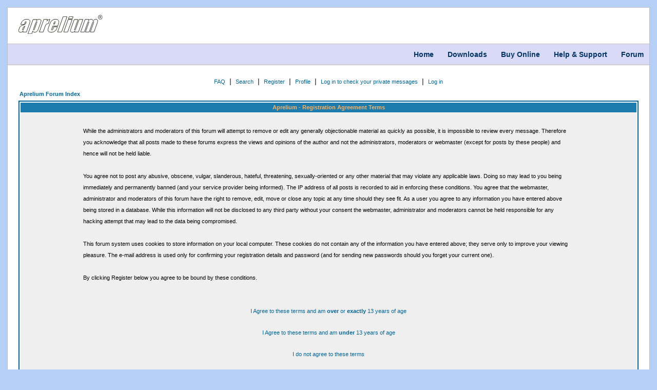

--- FILE ---
content_type: image/svg+xml
request_url: https://aprelium.com/common/apreliumlogo.svg
body_size: 23049
content:
<?xml version="1.0" encoding="UTF-8" standalone="no"?>
<svg
   xmlns:dc="http://purl.org/dc/elements/1.1/"
   xmlns:cc="http://creativecommons.org/ns#"
   xmlns:rdf="http://www.w3.org/1999/02/22-rdf-syntax-ns#"
   xmlns:svg="http://www.w3.org/2000/svg"
   xmlns="http://www.w3.org/2000/svg"
   xmlns:sodipodi="http://sodipodi.sourceforge.net/DTD/sodipodi-0.dtd"
   xmlns:inkscape="http://www.inkscape.org/namespaces/inkscape"
   inkscape:version="1.0 (4035a4f, 2020-05-01)"
   sodipodi:docname="aprelium-logo-new.svg"
   viewBox="0 0 67.015084 14.9928"
   height="14.9928"
   width="67.015083"
   xml:space="preserve"
   id="svg833"
   version="1.1"><metadata
     id="metadata839"><rdf:RDF><cc:Work
         rdf:about=""><dc:format>image/svg+xml</dc:format><dc:type
           rdf:resource="http://purl.org/dc/dcmitype/StillImage" /><dc:title></dc:title></cc:Work></rdf:RDF></metadata><defs
     id="defs837"><clipPath
       id="clipPath845"
       clipPathUnits="userSpaceOnUse"><path
         id="path843"
         d="m 252,404 h 88 v 31 h -88 z" /></clipPath></defs><sodipodi:namedview
     inkscape:current-layer="g922"
     inkscape:window-maximized="0"
     inkscape:window-y="25"
     inkscape:window-x="0"
     inkscape:cy="47.454545"
     inkscape:cx="71.188789"
     inkscape:zoom="4.8920457"
     inkscape:showpageshadow="true"
     showborder="true"
     fit-margin-bottom="0"
     fit-margin-right="0"
     fit-margin-left="0"
     fit-margin-top="0"
     showgrid="false"
     id="namedview835"
     inkscape:window-height="655"
     inkscape:window-width="1507"
     inkscape:pageshadow="2"
     inkscape:pageopacity="0"
     guidetolerance="10"
     gridtolerance="10"
     objecttolerance="10"
     borderopacity="1"
     bordercolor="#666666"
     pagecolor="#ffffff" /><g
     clip-path="url(#clipPath845)"
     transform="matrix(1.3333333,0,0,-1.3333333,-358.30784,562.79492)"
     inkscape:label="aprelium-logo-new"
     inkscape:groupmode="layer"
     id="g841"><g
       id="g922"><path
         d="m 272.1968,416.4971 h -2.0938 l 0.1787,0.4902 c 0.2056,0.5664 0.4297,1.002 0.6719,1.3096 0.2422,0.3066 0.6016,0.5771 1.0786,0.813 0.4771,0.2353 1.0293,0.353 1.6563,0.353 0.7475,0 1.2636,-0.1333 1.5483,-0.3999 0.2847,-0.2661 0.3945,-0.5933 0.3291,-0.981 -0.0649,-0.3867 -0.3174,-1.1855 -0.7573,-2.3935 l -1.3355,-3.6699 h -2.1562 l 0.2373,0.6523 c -0.2314,-0.2617 -0.478,-0.458 -0.7397,-0.5879 -0.2618,-0.1309 -0.5401,-0.1963 -0.836,-0.1963 -0.3857,0 -0.7012,0.1094 -0.9468,0.3272 -0.2456,0.2187 -0.2338,0.6972 0.0347,1.4355 l 0.2188,0.5996 c 0.1992,0.5479 0.4213,0.9199 0.6665,1.1182 0.2451,0.1982 0.7539,0.4297 1.5263,0.6943 0.8311,0.2862 1.291,0.4795 1.3794,0.5781 0.0884,0.0997 0.1885,0.3018 0.2998,0.6075 0.1397,0.3838 0.2032,0.6338 0.1905,0.749 -0.0127,0.1162 -0.0835,0.1748 -0.212,0.1748 -0.1479,0 -0.2578,-0.0488 -0.3291,-0.1465 -0.0717,-0.0976 -0.1816,-0.3506 -0.3305,-0.7598 l -0.2793,-0.7675 m 0.3227,-1.002 c -0.4399,-0.2617 -0.7202,-0.4805 -0.8413,-0.6572 -0.1211,-0.1758 -0.2417,-0.4297 -0.3618,-0.7608 -0.1382,-0.3789 -0.2026,-0.623 -0.1934,-0.7333 0.009,-0.1104 0.084,-0.1651 0.2242,-0.1651 0.1362,0 0.2407,0.043 0.3139,0.1299 0.0728,0.0859 0.1768,0.3125 0.3106,0.6807 z"
         style="fill:#ffff00;fill-opacity:1;fill-rule:nonzero;stroke:none"
         id="path847" /><path
         d="m 279.729,419.3306 -0.2715,-0.647 c 0.2949,0.2617 0.586,0.457 0.8721,0.5859 0.2861,0.1289 0.5703,0.1934 0.8525,0.1934 0.3452,0 0.6104,-0.0933 0.7959,-0.2783 0.1856,-0.1856 0.2657,-0.3994 0.2398,-0.6426 -0.0254,-0.2422 -0.1436,-0.6533 -0.3545,-1.2334 l -1.1211,-3.0801 c -0.2422,-0.665 -0.4536,-1.1387 -0.6343,-1.4189 -0.1807,-0.2813 -0.4238,-0.5059 -0.73,-0.6729 -0.3056,-0.167 -0.6333,-0.25 -0.9824,-0.25 -0.2744,0 -0.5059,0.0645 -0.6943,0.1934 -0.1885,0.1289 -0.3345,0.3203 -0.438,0.5742 l -0.6109,-1.6777 h -2.2187 l 3.0405,8.354 h 2.2549 m -0.1221,-2.1255 c 0.1646,0.4521 0.2481,0.7265 0.251,0.8222 0.003,0.0957 -0.0747,0.1436 -0.2314,0.1436 -0.1529,0 -0.2705,-0.0557 -0.3531,-0.166 -0.082,-0.1104 -0.2002,-0.377 -0.354,-0.7998 l -1.104,-3.0332 c -0.1606,-0.4414 -0.2392,-0.7178 -0.2353,-0.8281 0.004,-0.1104 0.0825,-0.1651 0.2353,-0.1651 0.149,0 0.2588,0.0498 0.3296,0.1514 0.0713,0.1006 0.1778,0.3467 0.3194,0.7363 z"
         style="fill:#ffff00;fill-opacity:1;fill-rule:nonzero;stroke:none"
         id="path849" /><path
         d="m 286.0938,419.3306 -0.4292,-0.9644 c 0.5732,0.6904 1.1748,1.0557 1.8056,1.0967 l -0.935,-2.5693 c -0.4063,0 -0.7256,-0.0557 -0.9571,-0.1661 -0.2314,-0.1103 -0.4043,-0.2636 -0.519,-0.4599 -0.1148,-0.1973 -0.3008,-0.6504 -0.5591,-1.3594 l -1.0518,-2.8896 h -2.2187 l 2.6611,7.312 z"
         style="fill:#ffff00;fill-opacity:1;fill-rule:nonzero;stroke:none"
         id="path851" /><path
         d="m 292.1587,415.542 h -2.8906 l -0.5757,-1.5811 c -0.1201,-0.331 -0.1743,-0.5439 -0.1611,-0.6396 0.0131,-0.0947 0.0893,-0.1426 0.2285,-0.1426 0.1709,0 0.3081,0.0635 0.4121,0.1904 0.104,0.127 0.2221,0.3731 0.355,0.7373 l 0.3515,0.9659 h 2.1094 l -0.1968,-0.5401 c -0.1645,-0.4521 -0.3193,-0.7988 -0.4643,-1.042 -0.1451,-0.2422 -0.3721,-0.5019 -0.6817,-0.7773 -0.3096,-0.2754 -0.6509,-0.4824 -1.0234,-0.6201 -0.3731,-0.1377 -0.8018,-0.2061 -1.2866,-0.2061 -0.4693,0 -0.8589,0.0674 -1.1695,0.2031 -0.3105,0.1358 -0.5229,0.3223 -0.6382,0.5596 -0.1152,0.2363 -0.1591,0.4981 -0.1318,0.7822 0.0274,0.2852 0.1401,0.6993 0.3379,1.2422 l 0.7759,2.1328 c 0.2329,0.6397 0.5024,1.1436 0.8086,1.5127 0.3061,0.3692 0.6919,0.6524 1.1567,0.8487 0.4644,0.1963 0.9531,0.2949 1.4653,0.2949 0.6255,0 1.0977,-0.1187 1.4165,-0.356 0.3184,-0.2368 0.4883,-0.5512 0.5103,-0.9428 0.0215,-0.3916 -0.0967,-0.9414 -0.355,-1.6514 l -0.353,-0.9707 m -1.8013,1.1894 0.1953,0.5372 c 0.1382,0.3798 0.2076,0.625 0.208,0.7363 5e-4,0.1103 -0.0629,0.166 -0.1899,0.166 -0.1592,0 -0.2739,-0.0469 -0.3437,-0.1416 -0.0704,-0.0938 -0.1802,-0.3477 -0.3306,-0.7607 l -0.1953,-0.5372 z"
         style="fill:#ffff00;fill-opacity:1;fill-rule:nonzero;stroke:none"
         id="path853" /><path
         d="m 297.6982,420.9312 -3.2431,-8.9126 h -2.2969 l 3.2437,8.9126 z"
         style="fill:#ffff00;fill-opacity:1;fill-rule:nonzero;stroke:none"
         id="path855" /><path
         d="m 300.7686,419.3306 -2.6612,-7.312 h -2.2969 l 2.6612,7.312 h 2.2969 m 0.583,1.6006 -0.4229,-1.1602 h -2.2969 l 0.4229,1.1602 z"
         style="fill:#ffff00;fill-opacity:1;fill-rule:nonzero;stroke:none"
         id="path857" /><path
         d="m 307.2188,419.3306 -2.6622,-7.312 h -2.2597 l 0.2627,0.6084 c -0.2461,-0.2471 -0.5049,-0.4317 -0.7744,-0.5557 -0.2706,-0.1231 -0.5518,-0.1846 -0.8457,-0.1846 -0.336,0 -0.5938,0.0586 -0.7725,0.1758 -0.1777,0.1172 -0.2842,0.2734 -0.3164,0.4688 -0.0332,0.1943 -0.0235,0.3974 0.0273,0.6083 0.0518,0.211 0.1924,0.6309 0.4209,1.2598 l 1.795,4.9312 h 2.2187 L 302.5,414.3525 c -0.207,-0.5693 -0.3125,-0.9072 -0.3154,-1.0136 -0.003,-0.1075 0.0722,-0.1602 0.2265,-0.1602 0.17,0 0.2901,0.0547 0.3623,0.1651 0.0713,0.1103 0.2168,0.4648 0.4346,1.0644 l 1.792,4.9224 z"
         style="fill:#ffff00;fill-opacity:1;fill-rule:nonzero;stroke:none"
         id="path859" /><path
         d="m 310.7832,419.3306 -0.2852,-0.6958 c 0.2725,0.2754 0.5528,0.4829 0.8409,0.6206 0.2881,0.1382 0.5849,0.2075 0.8896,0.2075 0.5928,0 0.959,-0.2764 1.0977,-0.8281 0.2881,0.2754 0.5761,0.4829 0.8623,0.6206 0.2871,0.1382 0.5732,0.2075 0.8584,0.2075 0.3789,0 0.6592,-0.0923 0.8408,-0.2759 0.1807,-0.1836 0.2578,-0.4087 0.2285,-0.6743 -0.0283,-0.2666 -0.1514,-0.6992 -0.3691,-1.2979 l -1.8907,-5.1962 h -2.1562 l 1.7353,4.7685 c 0.2276,0.625 0.3458,1.0117 0.3575,1.1602 0.0107,0.1484 -0.0596,0.2236 -0.2129,0.2236 -0.1602,0 -0.2901,-0.0742 -0.3887,-0.2207 -0.0986,-0.1475 -0.2617,-0.5352 -0.4902,-1.1631 l -1.7354,-4.7685 h -2.1562 l 1.6914,4.6474 c 0.2607,0.7168 0.3994,1.1465 0.416,1.2901 0.0176,0.1425 -0.0537,0.2148 -0.2139,0.2148 -0.0976,0 -0.1943,-0.0381 -0.292,-0.1133 -0.0976,-0.0752 -0.1689,-0.167 -0.2138,-0.2754 -0.0459,-0.1084 -0.1328,-0.3388 -0.2608,-0.6924 l -1.8457,-5.0712 h -2.1562 l 2.6611,7.312 z"
         style="fill:#ffff00;fill-opacity:1;fill-rule:nonzero;stroke:none"
         id="path861" /><path
         d="m 272.1968,416.4971 h -2.0938 l 0.1787,0.4902 c 0.2056,0.5664 0.4297,1.002 0.6719,1.3096 0.2422,0.3066 0.6016,0.5771 1.0786,0.813 0.4771,0.2353 1.0293,0.353 1.6563,0.353 0.7475,0 1.2636,-0.1333 1.5483,-0.3999 0.2847,-0.2661 0.3945,-0.5933 0.3291,-0.981 -0.0649,-0.3867 -0.3174,-1.1855 -0.7573,-2.3935 l -1.3355,-3.6699 h -2.1562 l 0.2373,0.6523 c -0.2314,-0.2617 -0.478,-0.458 -0.7397,-0.5879 -0.2618,-0.1309 -0.5401,-0.1963 -0.836,-0.1963 -0.3857,0 -0.7012,0.1094 -0.9468,0.3272 -0.2456,0.2187 -0.2338,0.6972 0.0347,1.4355 l 0.2188,0.5996 c 0.1992,0.5479 0.4213,0.9199 0.6665,1.1182 0.2451,0.1982 0.7539,0.4297 1.5263,0.6943 0.8311,0.2862 1.291,0.4795 1.3794,0.5781 0.0884,0.0997 0.1885,0.3018 0.2998,0.6075 0.1397,0.3838 0.2032,0.6338 0.1905,0.749 -0.0127,0.1162 -0.0835,0.1748 -0.212,0.1748 -0.1479,0 -0.2578,-0.0488 -0.3291,-0.1465 -0.0717,-0.0976 -0.1816,-0.3506 -0.3305,-0.7598 l -0.2793,-0.7675 m 0.3227,-1.002 c -0.4399,-0.2617 -0.7202,-0.4805 -0.8413,-0.6572 -0.1211,-0.1758 -0.2417,-0.4297 -0.3618,-0.7608 -0.1382,-0.3789 -0.2026,-0.623 -0.1934,-0.7333 0.009,-0.1104 0.084,-0.1651 0.2242,-0.1651 0.1362,0 0.2407,0.043 0.3139,0.1299 0.0728,0.0859 0.1768,0.3125 0.3106,0.6807 z"
         style="fill:#ffff00;fill-opacity:1;fill-rule:nonzero;stroke:#000000;stroke-width:0.25;stroke-linecap:butt;stroke-linejoin:miter;stroke-miterlimit:4;stroke-dasharray:none;stroke-opacity:1"
         id="path863" /><path
         d="m 279.729,419.3306 -0.2715,-0.647 c 0.2949,0.2617 0.586,0.457 0.8721,0.5859 0.2861,0.1289 0.5703,0.1934 0.8525,0.1934 0.3452,0 0.6104,-0.0933 0.7959,-0.2783 0.1856,-0.1856 0.2657,-0.3994 0.2398,-0.6426 -0.0254,-0.2422 -0.1436,-0.6533 -0.3545,-1.2334 l -1.1211,-3.0801 c -0.2422,-0.665 -0.4536,-1.1387 -0.6343,-1.4189 -0.1807,-0.2813 -0.4238,-0.5059 -0.73,-0.6729 -0.3056,-0.167 -0.6333,-0.25 -0.9824,-0.25 -0.2744,0 -0.5059,0.0645 -0.6943,0.1934 -0.1885,0.1289 -0.3345,0.3203 -0.438,0.5742 l -0.6109,-1.6777 h -2.2187 l 3.0405,8.354 h 2.2549 m -0.1221,-2.1255 c 0.1646,0.4521 0.2481,0.7265 0.251,0.8222 0.003,0.0957 -0.0747,0.1436 -0.2314,0.1436 -0.1529,0 -0.2705,-0.0557 -0.3531,-0.166 -0.082,-0.1104 -0.2002,-0.377 -0.354,-0.7998 l -1.104,-3.0332 c -0.1606,-0.4414 -0.2392,-0.7178 -0.2353,-0.8281 0.004,-0.1104 0.0825,-0.1651 0.2353,-0.1651 0.149,0 0.2588,0.0498 0.3296,0.1514 0.0713,0.1006 0.1778,0.3467 0.3194,0.7363 z"
         style="fill:#ffff00;fill-opacity:1;fill-rule:nonzero;stroke:#000000;stroke-width:0.25;stroke-linecap:butt;stroke-linejoin:miter;stroke-miterlimit:4;stroke-dasharray:none;stroke-opacity:1"
         id="path865" /><path
         d="m 286.0938,419.3306 -0.4292,-0.9644 c 0.5732,0.6904 1.1748,1.0557 1.8056,1.0967 l -0.935,-2.5693 c -0.4063,0 -0.7256,-0.0557 -0.9571,-0.1661 -0.2314,-0.1103 -0.4043,-0.2636 -0.519,-0.4599 -0.1148,-0.1973 -0.3008,-0.6504 -0.5591,-1.3594 l -1.0518,-2.8896 h -2.2187 l 2.6611,7.312 z"
         style="fill:#ffff00;fill-opacity:1;fill-rule:nonzero;stroke:#000000;stroke-width:0.25;stroke-linecap:butt;stroke-linejoin:miter;stroke-miterlimit:4;stroke-dasharray:none;stroke-opacity:1"
         id="path867" /><path
         d="m 292.1587,415.542 h -2.8906 l -0.5757,-1.5811 c -0.1201,-0.331 -0.1743,-0.5439 -0.1611,-0.6396 0.0131,-0.0947 0.0893,-0.1426 0.2285,-0.1426 0.1709,0 0.3081,0.0635 0.4121,0.1904 0.104,0.127 0.2221,0.3731 0.355,0.7373 l 0.3515,0.9659 h 2.1094 l -0.1968,-0.5401 c -0.1645,-0.4521 -0.3193,-0.7988 -0.4643,-1.042 -0.1451,-0.2422 -0.3721,-0.5019 -0.6817,-0.7773 -0.3096,-0.2754 -0.6509,-0.4824 -1.0234,-0.6201 -0.3731,-0.1377 -0.8018,-0.2061 -1.2866,-0.2061 -0.4693,0 -0.8589,0.0674 -1.1695,0.2031 -0.3105,0.1358 -0.5229,0.3223 -0.6382,0.5596 -0.1152,0.2363 -0.1591,0.4981 -0.1318,0.7822 0.0274,0.2852 0.1401,0.6993 0.3379,1.2422 l 0.7759,2.1328 c 0.2329,0.6397 0.5024,1.1436 0.8086,1.5127 0.3061,0.3692 0.6919,0.6524 1.1567,0.8487 0.4644,0.1963 0.9531,0.2949 1.4653,0.2949 0.6255,0 1.0977,-0.1187 1.4165,-0.356 0.3184,-0.2368 0.4883,-0.5512 0.5103,-0.9428 0.0215,-0.3916 -0.0967,-0.9414 -0.355,-1.6514 l -0.353,-0.9707 m -1.8013,1.1894 0.1953,0.5372 c 0.1382,0.3798 0.2076,0.625 0.208,0.7363 5e-4,0.1103 -0.0629,0.166 -0.1899,0.166 -0.1592,0 -0.2739,-0.0469 -0.3437,-0.1416 -0.0704,-0.0938 -0.1802,-0.3477 -0.3306,-0.7607 l -0.1953,-0.5372 z"
         style="fill:#ffff00;fill-opacity:1;fill-rule:nonzero;stroke:#000000;stroke-width:0.25;stroke-linecap:butt;stroke-linejoin:miter;stroke-miterlimit:4;stroke-dasharray:none;stroke-opacity:1"
         id="path869" /><path
         d="m 297.6982,420.9312 -3.2431,-8.9126 h -2.2969 l 3.2437,8.9126 z"
         style="fill:#ffff00;fill-opacity:1;fill-rule:nonzero;stroke:#000000;stroke-width:0.25;stroke-linecap:butt;stroke-linejoin:miter;stroke-miterlimit:4;stroke-dasharray:none;stroke-opacity:1"
         id="path871" /><path
         d="m 300.7686,419.3306 -2.6612,-7.312 h -2.2969 l 2.6612,7.312 h 2.2969 m 0.583,1.6006 -0.4229,-1.1602 h -2.2969 l 0.4229,1.1602 z"
         style="fill:#ffff00;fill-opacity:1;fill-rule:nonzero;stroke:#000000;stroke-width:0.25;stroke-linecap:butt;stroke-linejoin:miter;stroke-miterlimit:4;stroke-dasharray:none;stroke-opacity:1"
         id="path873" /><path
         d="m 307.2188,419.3306 -2.6622,-7.312 h -2.2597 l 0.2627,0.6084 c -0.2461,-0.2471 -0.5049,-0.4317 -0.7744,-0.5557 -0.2706,-0.1231 -0.5518,-0.1846 -0.8457,-0.1846 -0.336,0 -0.5938,0.0586 -0.7725,0.1758 -0.1777,0.1172 -0.2842,0.2734 -0.3164,0.4688 -0.0332,0.1943 -0.0235,0.3974 0.0273,0.6083 0.0518,0.211 0.1924,0.6309 0.4209,1.2598 l 1.795,4.9312 h 2.2187 L 302.5,414.3525 c -0.207,-0.5693 -0.3125,-0.9072 -0.3154,-1.0136 -0.003,-0.1075 0.0722,-0.1602 0.2265,-0.1602 0.17,0 0.2901,0.0547 0.3623,0.1651 0.0713,0.1103 0.2168,0.4648 0.4346,1.0644 l 1.792,4.9224 z"
         style="fill:#ffff00;fill-opacity:1;fill-rule:nonzero;stroke:#000000;stroke-width:0.25;stroke-linecap:butt;stroke-linejoin:miter;stroke-miterlimit:4;stroke-dasharray:none;stroke-opacity:1"
         id="path875" /><path
         d="m 310.7832,419.3306 -0.2852,-0.6958 c 0.2725,0.2754 0.5528,0.4829 0.8409,0.6206 0.2881,0.1382 0.5849,0.2075 0.8896,0.2075 0.5928,0 0.959,-0.2764 1.0977,-0.8281 0.2881,0.2754 0.5761,0.4829 0.8623,0.6206 0.2871,0.1382 0.5732,0.2075 0.8584,0.2075 0.3789,0 0.6592,-0.0923 0.8408,-0.2759 0.1807,-0.1836 0.2578,-0.4087 0.2285,-0.6743 -0.0283,-0.2666 -0.1514,-0.6992 -0.3691,-1.2979 l -1.8907,-5.1962 h -2.1562 l 1.7353,4.7685 c 0.2276,0.625 0.3458,1.0117 0.3575,1.1602 0.0107,0.1484 -0.0596,0.2236 -0.2129,0.2236 -0.1602,0 -0.2901,-0.0742 -0.3887,-0.2207 -0.0986,-0.1475 -0.2617,-0.5352 -0.4902,-1.1631 l -1.7354,-4.7685 h -2.1562 l 1.6914,4.6474 c 0.2607,0.7168 0.3994,1.1465 0.416,1.2901 0.0176,0.1425 -0.0537,0.2148 -0.2139,0.2148 -0.0976,0 -0.1943,-0.0381 -0.292,-0.1133 -0.0976,-0.0752 -0.1689,-0.167 -0.2138,-0.2754 -0.0459,-0.1084 -0.1328,-0.3388 -0.2608,-0.6924 l -1.8457,-5.0712 h -2.1562 l 2.6611,7.312 z"
         style="fill:#ffffff;fill-opacity:1;fill-rule:nonzero;stroke:#000000;stroke-width:0.25;stroke-linecap:butt;stroke-linejoin:miter;stroke-miterlimit:4;stroke-dasharray:none;stroke-opacity:1"
         id="path877" /><path
         d="m 272.1968,416.4971 h -2.0938 l 0.1787,0.4902 c 0.2056,0.5664 0.4297,1.002 0.6719,1.3096 0.2422,0.3066 0.6016,0.5771 1.0786,0.813 0.4771,0.2353 1.0293,0.353 1.6563,0.353 0.7475,0 1.2636,-0.1333 1.5483,-0.3999 0.2847,-0.2661 0.3945,-0.5933 0.3291,-0.981 -0.0649,-0.3867 -0.3174,-1.1855 -0.7573,-2.3935 l -1.3355,-3.6699 h -2.1562 l 0.2373,0.6523 c -0.2314,-0.2617 -0.478,-0.458 -0.7397,-0.5879 -0.2618,-0.1309 -0.5401,-0.1963 -0.836,-0.1963 -0.3857,0 -0.7012,0.1094 -0.9468,0.3272 -0.2456,0.2187 -0.2338,0.6972 0.0347,1.4355 l 0.2188,0.5996 c 0.1992,0.5479 0.4213,0.9199 0.6665,1.1182 0.2451,0.1982 0.7539,0.4297 1.5263,0.6943 0.8311,0.2862 1.291,0.4795 1.3794,0.5781 0.0884,0.0997 0.1885,0.3018 0.2998,0.6075 0.1397,0.3838 0.2032,0.6338 0.1905,0.749 -0.0127,0.1162 -0.0835,0.1748 -0.212,0.1748 -0.1479,0 -0.2578,-0.0488 -0.3291,-0.1465 -0.0717,-0.0976 -0.1816,-0.3506 -0.3305,-0.7598 l -0.2793,-0.7675 m 0.3227,-1.002 c -0.4399,-0.2617 -0.7202,-0.4805 -0.8413,-0.6572 -0.1211,-0.1758 -0.2417,-0.4297 -0.3618,-0.7608 -0.1382,-0.3789 -0.2026,-0.623 -0.1934,-0.7333 0.009,-0.1104 0.084,-0.1651 0.2242,-0.1651 0.1362,0 0.2407,0.043 0.3139,0.1299 0.0728,0.0859 0.1768,0.3125 0.3106,0.6807 z"
         style="fill:#ffffff;stroke:#404040;stroke-width:0.25;stroke-linecap:round;stroke-linejoin:round;stroke-miterlimit:4;stroke-dasharray:none;stroke-opacity:1;fill-opacity:1"
         id="path879" /><path
         d="m 279.729,419.3306 -0.2715,-0.647 c 0.2949,0.2617 0.586,0.457 0.8721,0.5859 0.2861,0.1289 0.5703,0.1934 0.8525,0.1934 0.3452,0 0.6104,-0.0933 0.7959,-0.2783 0.1856,-0.1856 0.2657,-0.3994 0.2398,-0.6426 -0.0254,-0.2422 -0.1436,-0.6533 -0.3545,-1.2334 l -1.1211,-3.0801 c -0.2422,-0.665 -0.4536,-1.1387 -0.6343,-1.4189 -0.1807,-0.2813 -0.4238,-0.5059 -0.73,-0.6729 -0.3056,-0.167 -0.6333,-0.25 -0.9824,-0.25 -0.2744,0 -0.5059,0.0645 -0.6943,0.1934 -0.1885,0.1289 -0.3345,0.3203 -0.438,0.5742 l -0.6109,-1.6777 h -2.2187 l 3.0405,8.354 h 2.2549 m -0.1221,-2.1255 c 0.1646,0.4521 0.2481,0.7265 0.251,0.8222 0.003,0.0957 -0.0747,0.1436 -0.2314,0.1436 -0.1529,0 -0.2705,-0.0557 -0.3531,-0.166 -0.082,-0.1104 -0.2002,-0.377 -0.354,-0.7998 l -1.104,-3.0332 c -0.1606,-0.4414 -0.2392,-0.7178 -0.2353,-0.8281 0.004,-0.1104 0.0825,-0.1651 0.2353,-0.1651 0.149,0 0.2588,0.0498 0.3296,0.1514 0.0713,0.1006 0.1778,0.3467 0.3194,0.7363 z"
         style="fill:#ffffff;stroke:#404040;stroke-width:0.25;stroke-linecap:round;stroke-linejoin:round;stroke-miterlimit:4;stroke-dasharray:none;stroke-opacity:1;fill-opacity:1"
         id="path881" /><path
         d="m 286.0938,419.3306 -0.4292,-0.9644 c 0.5732,0.6904 1.1748,1.0557 1.8056,1.0967 l -0.935,-2.5693 c -0.4063,0 -0.7256,-0.0557 -0.9571,-0.1661 -0.2314,-0.1103 -0.4043,-0.2636 -0.519,-0.4599 -0.1148,-0.1973 -0.3008,-0.6504 -0.5591,-1.3594 l -1.0518,-2.8896 h -2.2187 l 2.6611,7.312 z"
         style="fill:#ffffff;stroke:#404040;stroke-width:0.25;stroke-linecap:round;stroke-linejoin:round;stroke-miterlimit:4;stroke-dasharray:none;stroke-opacity:1;fill-opacity:1"
         id="path883" /><path
         d="m 292.1587,415.542 h -2.8906 l -0.5757,-1.5811 c -0.1201,-0.331 -0.1743,-0.5439 -0.1611,-0.6396 0.0131,-0.0947 0.0893,-0.1426 0.2285,-0.1426 0.1709,0 0.3081,0.0635 0.4121,0.1904 0.104,0.127 0.2221,0.3731 0.355,0.7373 l 0.3515,0.9659 h 2.1094 l -0.1968,-0.5401 c -0.1645,-0.4521 -0.3193,-0.7988 -0.4643,-1.042 -0.1451,-0.2422 -0.3721,-0.5019 -0.6817,-0.7773 -0.3096,-0.2754 -0.6509,-0.4824 -1.0234,-0.6201 -0.3731,-0.1377 -0.8018,-0.2061 -1.2866,-0.2061 -0.4693,0 -0.8589,0.0674 -1.1695,0.2031 -0.3105,0.1358 -0.5229,0.3223 -0.6382,0.5596 -0.1152,0.2363 -0.1591,0.4981 -0.1318,0.7822 0.0274,0.2852 0.1401,0.6993 0.3379,1.2422 l 0.7759,2.1328 c 0.2329,0.6397 0.5024,1.1436 0.8086,1.5127 0.3061,0.3692 0.6919,0.6524 1.1567,0.8487 0.4644,0.1963 0.9531,0.2949 1.4653,0.2949 0.6255,0 1.0977,-0.1187 1.4165,-0.356 0.3184,-0.2368 0.4883,-0.5512 0.5103,-0.9428 0.0215,-0.3916 -0.0967,-0.9414 -0.355,-1.6514 l -0.353,-0.9707 m -1.8013,1.1894 0.1953,0.5372 c 0.1382,0.3798 0.2076,0.625 0.208,0.7363 5e-4,0.1103 -0.0629,0.166 -0.1899,0.166 -0.1592,0 -0.2739,-0.0469 -0.3437,-0.1416 -0.0704,-0.0938 -0.1802,-0.3477 -0.3306,-0.7607 l -0.1953,-0.5372 z"
         style="fill:#ffffff;stroke:#404040;stroke-width:0.25;stroke-linecap:round;stroke-linejoin:round;stroke-miterlimit:4;stroke-dasharray:none;stroke-opacity:1;fill-opacity:1"
         id="path885" /><path
         d="m 297.6982,420.9312 -3.2431,-8.9126 h -2.2969 l 3.2437,8.9126 z"
         style="fill:#ffffff;stroke:#404040;stroke-width:0.25;stroke-linecap:round;stroke-linejoin:round;stroke-miterlimit:4;stroke-dasharray:none;stroke-opacity:1;fill-opacity:1"
         id="path887" /><path
         d="m 300.7686,419.3306 -2.6612,-7.312 h -2.2969 l 2.6612,7.312 h 2.2969 m 0.583,1.6006 -0.4229,-1.1602 h -2.2969 l 0.4229,1.1602 z"
         style="fill:#ffffff;stroke:#404040;stroke-width:0.25;stroke-linecap:round;stroke-linejoin:round;stroke-miterlimit:4;stroke-dasharray:none;stroke-opacity:1;fill-opacity:1"
         id="path889" /><path
         d="m 307.2188,419.3306 -2.6622,-7.312 h -2.2597 l 0.2627,0.6084 c -0.2461,-0.2471 -0.5049,-0.4317 -0.7744,-0.5557 -0.2706,-0.1231 -0.5518,-0.1846 -0.8457,-0.1846 -0.336,0 -0.5938,0.0586 -0.7725,0.1758 -0.1777,0.1172 -0.2842,0.2734 -0.3164,0.4688 -0.0332,0.1943 -0.0235,0.3974 0.0273,0.6083 0.0518,0.211 0.1924,0.6309 0.4209,1.2598 l 1.795,4.9312 h 2.2187 L 302.5,414.3525 c -0.207,-0.5693 -0.3125,-0.9072 -0.3154,-1.0136 -0.003,-0.1075 0.0722,-0.1602 0.2265,-0.1602 0.17,0 0.2901,0.0547 0.3623,0.1651 0.0713,0.1103 0.2168,0.4648 0.4346,1.0644 l 1.792,4.9224 z"
         style="fill:#ffffff;stroke:#404040;stroke-width:0.25;stroke-linecap:round;stroke-linejoin:round;stroke-miterlimit:4;stroke-dasharray:none;stroke-opacity:1;fill-opacity:1"
         id="path891" /><path
         d="m 310.7832,419.3306 -0.2852,-0.6958 c 0.2725,0.2754 0.5528,0.4829 0.8409,0.6206 0.2881,0.1382 0.5849,0.2075 0.8896,0.2075 0.5928,0 0.959,-0.2764 1.0977,-0.8281 0.2881,0.2754 0.5761,0.4829 0.8623,0.6206 0.2871,0.1382 0.5732,0.2075 0.8584,0.2075 0.3789,0 0.6592,-0.0923 0.8408,-0.2759 0.1807,-0.1836 0.2578,-0.4087 0.2285,-0.6743 -0.0283,-0.2666 -0.1514,-0.6992 -0.3691,-1.2979 l -1.8907,-5.1962 h -2.1562 l 1.7353,4.7685 c 0.2276,0.625 0.3458,1.0117 0.3575,1.1602 0.0107,0.1484 -0.0596,0.2236 -0.2129,0.2236 -0.1602,0 -0.2901,-0.0742 -0.3887,-0.2207 -0.0986,-0.1475 -0.2617,-0.5352 -0.4902,-1.1631 l -1.7354,-4.7685 h -2.1562 l 1.6914,4.6474 c 0.2607,0.7168 0.3994,1.1465 0.416,1.2901 0.0176,0.1425 -0.0537,0.2148 -0.2139,0.2148 -0.0976,0 -0.1943,-0.0381 -0.292,-0.1133 -0.0976,-0.0752 -0.1689,-0.167 -0.2138,-0.2754 -0.0459,-0.1084 -0.1328,-0.3388 -0.2608,-0.6924 l -1.8457,-5.0712 h -2.1562 l 2.6611,7.312 z"
         style="fill:#ffffff;stroke:#404040;stroke-width:0.25;stroke-linecap:round;stroke-linejoin:round;stroke-miterlimit:4;stroke-dasharray:none;stroke-opacity:1;fill-opacity:1"
         id="path893" /><path
         d="m 317.666,422.0962 c 0.7383,0 1.3262,-0.6001 1.3262,-1.3501 0,-0.7622 -0.5879,-1.356 -1.332,-1.356 -0.7383,0 -1.3379,0.5938 -1.3379,1.356 0,0.75 0.5996,1.3501 1.3379,1.3501 h 0.006 m -0.006,-0.21 c -0.5938,0 -1.0801,-0.5102 -1.0801,-1.1401 0,-0.6421 0.4863,-1.146 1.0859,-1.146 0.5996,-0.006 1.0801,0.5039 1.0801,1.1401 0,0.6358 -0.4805,1.146 -1.0801,1.146 h -0.006 m -0.252,-1.9262 h -0.2402 v 1.5058 c 0.1259,0.0181 0.2461,0.0362 0.4258,0.0362 0.2285,0 0.3779,-0.0479 0.4677,-0.1138 0.0908,-0.0664 0.1387,-0.168 0.1387,-0.312 0,-0.1983 -0.1318,-0.3184 -0.2939,-0.3662 v -0.0118 c 0.1318,-0.0244 0.2216,-0.144 0.2519,-0.3662 0.0361,-0.2339 0.0723,-0.3242 0.0957,-0.372 h -0.2519 c -0.0362,0.0478 -0.0723,0.186 -0.1016,0.3842 -0.0361,0.1919 -0.1328,0.2637 -0.3242,0.2637 h -0.168 V 419.96 m 0,0.8339 h 0.1738 c 0.1983,0 0.3662,0.0723 0.3662,0.2583 0,0.1319 -0.0966,0.2637 -0.3662,0.2637 -0.0781,0 -0.1318,-0.006 -0.1738,-0.0117 z"
         style="fill:#404040;fill-opacity:1;fill-rule:nonzero;stroke:none"
         id="path895" /></g></g></svg>
